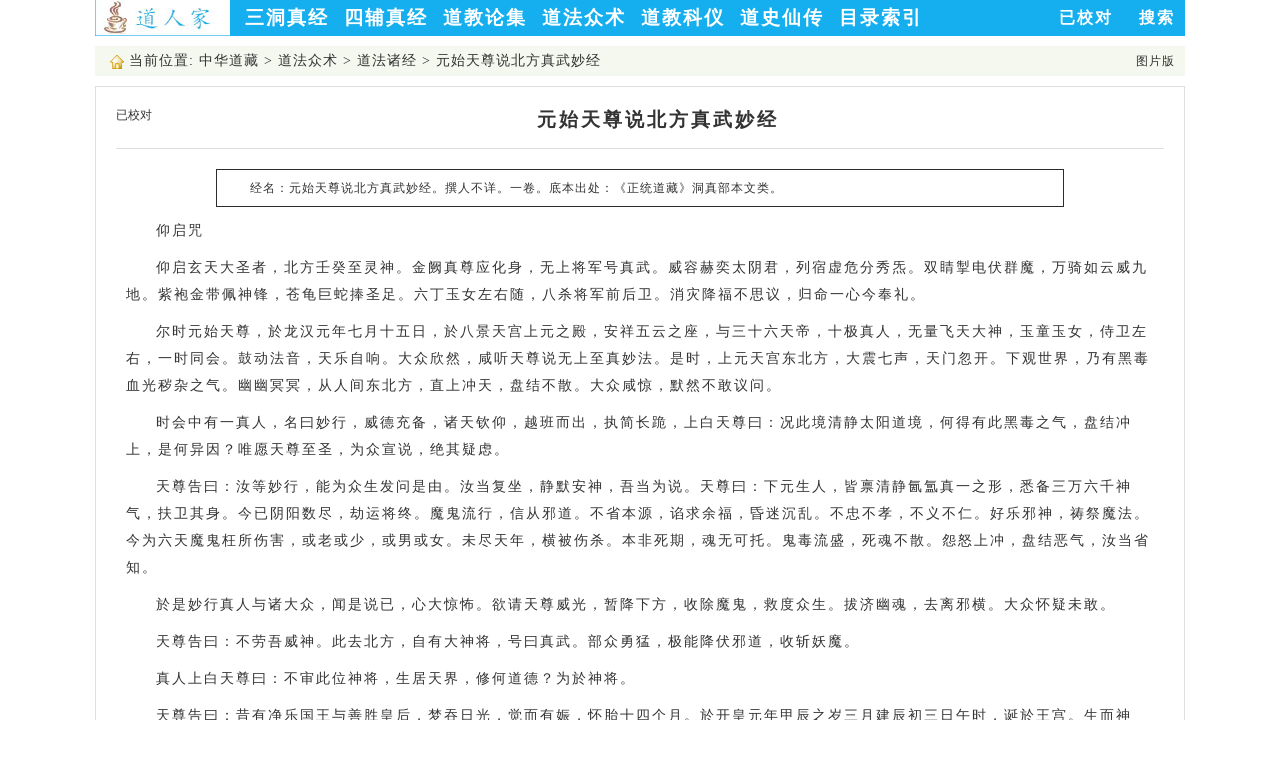

--- FILE ---
content_type: text/html; charset=UTF-8
request_url: https://www.daorenjia.com/daozang25-1219
body_size: 6597
content:
<!DOCTYPE html PUBLIC "-//W3C//DTD XHTML 1.0 Transitional//EN" "http://www.w3.org/TR/xhtml1/DTD/xhtml1-transitional.dtd">
<html xmlns="http://www.w3.org/1999/xhtml">
<head>
		<script>
	var isMobile = false; 
	if(/(android|bb\d+|meego).+mobile|avantgo|bada\/|blackberry|blazer|compal|elaine|fennec|hiptop|iemobile|ip(hone|od)|ipad|iris|kindle|Android|Silk|lge |maemo|midp|mmp|netfront|opera m(ob|in)i|palm( os)?|phone|p(ixi|re)\/|plucker|pocket|psp|series(4|6)0|symbian|treo|up\.(browser|link)|vodafone|wap|windows (ce|phone)|xda|xiino/i.test(navigator.userAgent)
	    || /1207|6310|6590|3gso|4thp|50[1-6]i|770s|802s|a wa|abac|ac(er|oo|s\-)|ai(ko|rn)|al(av|ca|co)|amoi|an(ex|ny|yw)|aptu|ar(ch|go)|as(te|us)|attw|au(di|\-m|r |s )|avan|be(ck|ll|nq)|bi(lb|rd)|bl(ac|az)|br(e|v)w|bumb|bw\-(n|u)|c55\/|capi|ccwa|cdm\-|cell|chtm|cldc|cmd\-|co(mp|nd)|craw|da(it|ll|ng)|dbte|dc\-s|devi|dica|dmob|do(c|p)o|ds(12|\-d)|el(49|ai)|em(l2|ul)|er(ic|k0)|esl8|ez([4-7]0|os|wa|ze)|fetc|fly(\-|_)|g1 u|g560|gene|gf\-5|g\-mo|go(\.w|od)|gr(ad|un)|haie|hcit|hd\-(m|p|t)|hei\-|hi(pt|ta)|hp( i|ip)|hs\-c|ht(c(\-| |_|a|g|p|s|t)|tp)|hu(aw|tc)|i\-(20|go|ma)|i230|iac( |\-|\/)|ibro|idea|ig01|ikom|im1k|inno|ipaq|iris|ja(t|v)a|jbro|jemu|jigs|kddi|keji|kgt( |\/)|klon|kpt |kwc\-|kyo(c|k)|le(no|xi)|lg( g|\/(k|l|u)|50|54|\-[a-w])|libw|lynx|m1\-w|m3ga|m50\/|ma(te|ui|xo)|mc(01|21|ca)|m\-cr|me(rc|ri)|mi(o8|oa|ts)|mmef|mo(01|02|bi|de|do|t(\-| |o|v)|zz)|mt(50|p1|v )|mwbp|mywa|n10[0-2]|n20[2-3]|n30(0|2)|n50(0|2|5)|n7(0(0|1)|10)|ne((c|m)\-|on|tf|wf|wg|wt)|nok(6|i)|nzph|o2im|op(ti|wv)|oran|owg1|p800|pan(a|d|t)|pdxg|pg(13|\-([1-8]|c))|phil|pire|pl(ay|uc)|pn\-2|po(ck|rt|se)|prox|psio|pt\-g|qa\-a|qc(07|12|21|32|60|\-[2-7]|i\-)|qtek|r380|r600|raks|rim9|ro(ve|zo)|s55\/|sa(ge|ma|mm|ms|ny|va)|sc(01|h\-|oo|p\-)|sdk\/|se(c(\-|0|1)|47|mc|nd|ri)|sgh\-|shar|sie(\-|m)|sk\-0|sl(45|id)|sm(al|ar|b3|it|t5)|so(ft|ny)|sp(01|h\-|v\-|v )|sy(01|mb)|t2(18|50)|t6(00|10|18)|ta(gt|lk)|tcl\-|tdg\-|tel(i|m)|tim\-|t\-mo|to(pl|sh)|ts(70|m\-|m3|m5)|tx\-9|up(\.b|g1|si)|utst|v400|v750|veri|vi(rg|te)|vk(40|5[0-3]|\-v)|vm40|voda|vulc|vx(52|53|60|61|70|80|81|83|85|98)|w3c(\-| )|webc|whit|wi(g |nc|nw)|wmlb|wonu|x700|yas\-|your|zeto|zte\-/i.test(navigator.userAgent.substr(0,4)))
	{
	　　isMobile = true;
	}
	if(localStorage.fromurl == 1 ){isMobile = false;};	
	var urlpath = "https://a.daorenjia.com"+window.location.pathname;
	if(isMobile){window.location.href=urlpath }	
	</script>
<meta http-equiv="Content-Type" content="text/html; charset=utf-8" />
<link rel="stylesheet" type="text/css" href="style.css" />
<link rel="shortcut icon" type="image/x-icon" href="/images/favicon.ico" media="screen" />
<title>元始天尊说北方真武妙经 在线阅读</title>
<meta name="keywords" content="元始天尊说北方真武妙经" />
<meta name="description" content="经名：元始天尊说北方真武妙经，收录于《中华道藏》道法诸经。" />
<script type="text/javascript" src="js.js"></script>
<meta http-equiv="Cache-Control" content="no-transform" /> 
<meta http-equiv="Cache-Control" content="no-siteapp" />
<meta name="viewport" content="width=device-width,initial-scale=1.0,user-scalable=yes" />
</head>
<body>
<div id="content">
  
<div id="header">
  <div id="logo"> <a href="/"><img src="./images/logo.jpg" width="135px" height="36px" alt="道人家" /></a> </div>
  <div id="nav">
    <ul>
      <li><a href="/c1">三洞真经</a>
        <ul>
          <li><a href="/c8">洞真上清经</a> </li>
          <li><a href="/c9">洞玄灵宝经</a> </li>
          <li><a href="/c10">洞神三皇经</a> </li>
          <li><a href="/c11">三洞经教</a> </li>
        </ul>
      </li>
      <li><a href="/c2">四辅真经</a>
        <ul>
          <li><a href="/c12">太平部诸经</a> </li>
          <li><a href="/c13">太玄部经诀</a> </li>
          <li><a href="/c14">正一部经籙</a> </li>
          <li><a href="/c15">道德真经</a> </li>
          <li><a href="/c16">四子真经</a> </li>
          <li><a href="/c17">黄帝阴符经</a> </li>
          <li><a href="/c18">道教易学</a> </li>
          <li><a href="/c19">太清金丹经</a> </li>
          <li><a href="/c20">太清摄养经</a> </li>
        </ul>
      </li>
      <li> <a href="/c3">道教论集</a>
        <ul>
          <li><a href="/c21">诸子文集</a></li>
          <li><a href="/c22">道学论著</a></li>
          <li><a href="/c23">全真文集</a></li>
          <li><a href="/c24">道教类书</a></li>
        </ul>
      </li>
      <li> <a href="/c4">道法众术</a>
        <ul>
          <li><a href="/c25">道法诸经</a></li>
          <li><a href="/c26">道法总集</a></li>
        </ul>
      </li>
      <li> <a href="/c5">道教科仪</a>
        <ul>
          <li><a href="/c27">科戒威仪</a></li>
          <li><a href="/c28">灵宝诸斋仪</a></li>
          <li><a href="/c29">灯仪法忏章表</a></li>
        </ul>
      </li>
      <li> <a href="/c6">道史仙传</a>
        <ul>
          <li><a href="/c30">神仙高道传</a></li>
          <li><a href="/c31">仙境名山志</a></li>
        </ul>
      </li>
          <li> <a href="./mulu">目录索引</a>
    </li> 
    </ul>
		<span class="headerr"><a href="/yjd">已校对</a>   <a href="/search">搜索</a> </span>
  </div>
</div>

  <div class="weizhi"><div> <img src="images/home.gif" width="14" height="14" /> 当前位置: <a href="/">中华道藏</a> > <a href='c4'>道法众术</a> > <a href='c25'>道法诸经</a> > 元始天尊说北方真武妙经</div><div class="weizhir"> <a href="https://www.daorenjia.com/dztu-1219" target="_blank" >图片版</a></div></div>
  <div id="content1">
    <div id="content2">
    <span class="jiaodui">已校对</span>
      <h1>元始天尊说北方真武妙经</h1>
			<span class="spanff"></span>
    </div>
    <div id="content3">
      <div id="content4">
        <table align="center" border="1" cellpadding="2" cellspacing="0" style="width:81%">
	<tbody>
		<tr>
			<td>经名：元始天尊说北方真武妙经。撰人不详。一卷。底本出处：《正统道藏》洞真部本文类。</td>
		</tr>
	</tbody>
</table>

<p>仰启咒</p>

<p>仰启玄天大圣者，北方壬癸至灵神。金阙真尊应化身，无上将军号真武。威容赫奕太阴君，列宿虚危分秀炁。双睛掣电伏群魔，万骑如云威九地。紫袍金带佩神锋，苍龟巨蛇捧圣足。六丁玉女左右随，八杀将军前后卫。消灾降福不思议，归命一心今奉礼。</p>

<p>尔时元始天尊，於龙汉元年七月十五日，於八景天宫上元之殿，安祥五云之座，与三十六天帝，十极真人，无量飞天大神，玉童玉女，侍卫左右，一时同会。鼓动法音，天乐自响。大众欣然，咸听天尊说无上至真妙法。是时，上元天宫东北方，大震七声，天门忽开。下观世界，乃有黑毒血光秽杂之气。幽幽冥冥，从人间东北方，直上冲天，盘结不散。大众咸惊，默然不敢议问。</p>

<p>时会中有一真人，名曰妙行，威德充备，诸天钦仰，越班而出，执简长跪，上白天尊曰：况此境清静太阳道境，何得有此黑毒之气，盘结冲上，是何异因？唯愿天尊至圣，为众宣说，绝其疑虑。</p>

<p>天尊告曰：汝等妙行，能为众生发问是由。汝当复坐，静默安神，吾当为说。天尊曰：下元生人，皆禀清静氤氲真一之形，悉备三万六千神气，扶卫其身。今已阴阳数尽，劫运将终。魔鬼流行，信从邪道。不省本源，谄求余福，昏迷沉乱。不忠不孝，不义不仁。好乐邪神，祷祭魔法。今为六天魔鬼枉所伤害，或老或少，或男或女。未尽天年，横被伤杀。本非死期，魂无可托。鬼毒流盛，死魂不散。怨怒上冲，盘结恶气，汝当省知。</p>

<p>於是妙行真人与诸大众，闻是说已，心大惊怖。欲请天尊威光，暂降下方，收除魔鬼，救度众生。拔济幽魂，去离邪横。大众怀疑未敢。</p>

<p>天尊告曰：不劳吾威神。此去北方，自有大神将，号曰真武。部众勇猛，极能降伏邪道，收斩妖魔。</p>

<p>真人上白天尊曰：不审此位神将，生居天界，修何道德？为於神将。</p>

<p>天尊告曰：昔有净乐国王与善胜皇后，梦吞日光，觉而有娠，怀胎十四个月。於开皇元年甲辰之岁三月建辰初三日午时，诞於王宫。生而神灵，长而勇猛。不统王位，唯务修行。辅助玉帝，誓断天下妖魔，救护群品。日夜於王宫中，发此誓愿，父王不能禁制。遂舍家，辞父母，入武当山中，修道四十二年。功成果满，白日登天。玉帝闻其勇猛，勑镇北方，统摄真武之位，以断天下妖邪。</p>

<p>真人上白天尊曰：如何得此神将，入於下方，收除魔鬼，救度群生，免遭横死。日有所益，伏愿大慈。</p>

<p>天尊遂其所请，乃敕右侍玉童，驰诏真符一道，径往北方，召其真武神将。其神蒙召，部领神众，径到天尊前长跪：臣已奉玉帝敕命，位镇北方。今日何缘得睹慈颜，特蒙符召。</p>

<p>天尊告曰：吾於上元宫中，大会说法。忽下方黑毒怨气，冲上天界，大众咸惊。汝宜往彼，收断妖魔，拔济魂爽。</p>

<p>真武神将，敬奉天尊教勑。乃披发跣足，踏螣蛇八卦神龟，部领三十万神将，六丁六甲，五雷神兵，巨虬狮子，毒龙猛兽，前后导从，齐到下方。七日之中，天下妖魔一时收断。人鬼分离，冤魂解散。生人安泰，国土清平。真武神将与诸部众，还归上元宫中，朝见天尊曰：昨奉教命，往下方收斩妖魔。仗慈尊力，乃於七日之内，天下邪鬼并皆清荡。</p>

<p>天尊曰：善哉，汝等诸神，得无劳乎。於是，真武神将，乃交乾布斗，魁罡激指，上佐天关，而作咒曰：</p>

<p>太阴化生，水位之精。虚危上应，龟蛇合形。周行六合，威摄万灵。无幽不察，无愿不成。劫终劫始，剪伐魔精。救护群品，家国咸宁。数中末甲<sup>1</sup>，妖气流行。上帝有敕，吾故降灵。阐扬正法，荡邪辟兵。化育黎兆，协赞中兴。敢有小鬼，欲来现形。吾目一视，五岳摧倾。急急如律令。</p>

<p>奉礼咒曰：</p>

<p>太初太易，无象无形。莫知重浊，孰辩轻清。吾於混沌，分其昏明。天得以健，地得以宁。民得以养，物得以萌。邪得以正，神得以灵。三才之内，万类咸亨。大朴既散，仁义乃兴。礼乐既作，奸邪斯行。六谊或失，四民有争。上不宽恕，下不忠贞。或魔或鬼，或妖或精。恣横荼毒，干扰生民。全家疾患，累岁官刑。财物耗散，骨肉伶仃。性命枉逝，灾祸相萦。秽杂之气，上达天庭。天尊有命，令与安平。有妖皆剪，无鬼不烹。瘟疫之吏，束首伏应。鬼精灭爽，邪魔推倾。吾有十万力士，五千万兵。天上天下，从吾降升。拒吾者灭，奉吾者生。恶吾者辱，敬吾者荣。礼吾者寿，非吾者薨。吾有此令，人鬼咸听。急急如律令。</p>

<p>又咒曰：</p>

<p>北方玄天，杳杳神君。亿千变化，玄武灵真。腾天倒地，驱雷奔云。队仗千万，扫荡妖氛。雷公侍从，玉女将军。鬼神降伏，龙虎潜奔。威震五岳，万灵咸遵。鸣钟击鼓，游行乾坤。收捕逆鬼，破碎魔军。除邪辅正，道炁常臻。急急如律令。</p>

<p>天尊告真武曰：自今后，凡遇甲子庚申，每月三七日，宜一入人间。受人之醮祭，察人之善恶。修学功过，年命长短。可依吾教，供养转经，众真来降。魔精消伏，断灭不祥。过去超生，九幽息对。见存获庆，天下和平。</p>

<p>尔时，妙行真人，与诸天帝、无量飞天神王、真仙大众闻说，莫不欢喜踊跃。一时作礼，赞叹功德。我等今日，蒙大法利益。请於人世，救护众生，令得免三灾患难。各各受持，稽首奉行。真武神将，再奉天尊勅，永镇北方，奉辞而退。</p>

<p>元始天尊说北方真武妙经竟</p>

<p>1.呪中此句其他经文中也有为&ldquo;数终末甲&rdquo;。如《玄帝灯仪》，《太上说玄天大圣真武本传神咒妙经》。</p>
      </div>
    </div>
  </div><div id="content5"></div>
  <script charset="UTF-8" id="LA_COLLECT" src="//sdk.51.la/js-sdk-pro.min.js"></script>
<script>LA.init({id:"3NxzAYhRft2tLMFh",ck:"3NxzAYhRft2tLMFh"})</script></div>
</body>
</html>

--- FILE ---
content_type: text/css
request_url: https://www.daorenjia.com/style.css
body_size: 2083
content:
@charset "utf-8";
/* CSS Document */


html body {
	margin: auto 0;
	height: 100%;
	padding: 0;
}
body {
	overflow-y: scroll;
}
body, textarea, input, select, option,p{
	font-size: 14px;
	color: #333;
	font-family: SimSun;
}
h1, h2, h3, h4, h5, h6 {
	font-size: 100%;
	font-family: 楷体, 宋体, Arial, Helvetica, sans-serif;
}
body, h1, h2, h3, h4, h5, h6, ol, ul, dl, dd, p, textarea, input, select, option, form {
	margin: 0;
}
ol, ul, textarea, input, option, th, td {
	padding: 0;
}
textarea {
	overflow: auto;
	resize: none;
}
img { max-width: 100%;
      vertical-align:middle;}
table {
	border-collapse: collapse;
}
ol, ul {
	list-style-type: none;
}
a {
	text-decoration: none;
	outline: none;
	color: #333;
}
a img {
	border: none;
}
.img img {
	display: block;
}
form{
	margin: auto, 0;
	padding: 0;
}


p {
	letter-spacing: 2px;
	text-indent: 30px;
	margin: 10px;
	line-height: 27px;
}
#container {
	width: 1090px;
	margin: 0 auto;
	height: 100%;
	padding: 0;
}
tr, td {
	font-family: 宋体, Arial, Helvetica, sans-serif;
	font-size: 12px;
	list-style: none;
	text-indent: 25px;
	margin: 5px;
	line-height: 20px;
	padding: 8px;
}
hr {
	height: 0px;
	border-top: 1px solid #15afef;
	border-right: 0px;
	border-bottom: 0px;
	border-left: 0px;
}
#header {
	width: 1090px;
	margin: 0 auto;
}
#main {
	width: 100%;
	margin: 0 auto;
	line-height: 27px;
	padding-bottom: 36px;
}
#main_shang {
	margin: 0 auto;
	background-image: url(images/banner.png);
	height: 210px;
	padding: 20px 0 20px 20px;
	font-family: 宋体, Tahoma, Geneva, sans-serif;
}
#main_xia {
	margin: 0 auto;
	padding: 20px;
	font-family: 宋体, Tahoma, Geneva, sans-serif;
}
#main_xia p {
	text-indent: 0;
}
h1 {
	font-size: 19px;
	font-weight: bold;
	margin-bottom: 10px;
	margin-left: 10px;
}
h2 {
	font-size: 18px;
	font-weight: bold;
	margin-bottom: 10px;
	margin-left: 10px;
}
.P {
	font-family: Verdana, Geneva, sans-serif;
	font-size: 12px;
}
#logo {
	margin: 0;
	float: left;
	height: 36px;
}
#nav {
	margin: atuo 0;
	background-color: #15afef;
	height: 36px;
}
#nav ul {
	list-style: none;
	margin: 0px;
	padding: 0px;
}
#nav ul li {
	margin-left: 10px;
	float: left;
	font-size: 19px;
	color: #FFF;
	padding-left: 5px;
	line-height: 36px;
	font-weight: bold;
	font-family: 楷体, 宋体, Arial, Helvetica, sans-serif;
	letter-spacing: 2px;
	position: relative;
}
#nav ul li ul {
	list-style: none;
	text-align: center;
	padding: 0px;
	position: absolute;
	left: 0px;
	top: 36px;
	display: none;
}
#nav ul li ul li {
	font-size: 15px;
	color: #FFF;
	padding: 5px;
	width: 100px;
	line-height: 24px;
	font-family: 楷体, 宋体, Arial, Helvetica, sans-serif;
	letter-spacing: 2px;
	background-color: #15afef;
	border-bottom: 1px solid #fff;
	margin-left: -5px;
}
#nav ul li a:hover {
	color: #D1EEEE;
}
#nav ul li a {
	color: #FFF;
}
#nav ul li ul a {
	text-decoration: none;
}
#nav ul li ul li a:hover {
	color: #D1EEEE;
}
#nav ul li:hover ul {
	display: block;
}
#nav ul li.current ul {
	display: block;
}


.headerr{
	margin-right: 10px;
	float: right;
	height: 36px;
	line-height: 36px;
	font-weight: bold;
	font-family: 楷体, 宋体, Arial, Helvetica, sans-serif;
	letter-spacing: 2px;
	color: #FFF;
	font-size: 16px;
}

.headerr a{
	color: #FFF; padding-left: 20px;
}

.headerr a:hover{
	color: #D1EEEE; 
}


#searchbar{
	height: 60px;
	background-image: url(images/banner.png);
	padding-top: 15px;
	line-height: 40px;
	margin-bottom: 10px;
	padding-left: 15px;
	letter-spacing: 1px;
}
.search_form{   
            width: 800px;
			display: flex;
			height: 30px;

}
.search_txt{ outline:none; height:30px; line-height:30px; width: 500px; border: solid 1px #cceeee;}
.searchb1{
	 width: 100px;
	 margin-left: 20px;
        background-color: #15aeee;  
        border-color: #357ebd;  
        color: #fff;  
        -moz-border-radius: 10px;  
        -webkit-border-radius: 10px;  
        border-radius: 10px; /* future proofing */  
        -khtml-border-radius: 10px; /* for old Konqueror browsers */  
        text-align: center;  
        vertical-align: middle;  
        border: 1px solid transparent;  
        font-weight: 900;  
        font-size: 16px;
		font-family: 楷体, 宋体, Arial, Helvetica, sans-serif;
		letter-spacing: 2px;	
		order: 2;
}

.searchb2{
	 width: 100px;
	 margin-left: 20px;
        background-color: #15aeee;  
        border-color: #357ebd;  
        color: #fff;  
        -moz-border-radius: 10px;  
        -webkit-border-radius: 10px;  
        border-radius: 10px; /* future proofing */  
        -khtml-border-radius: 10px; /* for old Konqueror browsers */  
        text-align: center;  
        vertical-align: middle;  
        border: 1px solid transparent;  
        font-weight: 900;  
        font-size: 16px;
		font-family: 楷体, 宋体, Arial, Helvetica, sans-serif;
		letter-spacing: 2px;	
		order: 1;
}
.qwul{
	margin: 0;
	padding: 0;
}
.qwli{
	margin: 0;
	padding: 0;

}
.qwjianjie{
	color: #555555;
	font-size: 12px;
	margin-left: 5px;
	margin-bottom: 15px;
}

#searchbar button:hover{
	color: #D1EEEE;
}

	
#mheader{
	display:none;
	width: 100%;
	background-color: #15afef;
	height:36px;
}

#msearch{
	display:none;
	border:none;
	border:0;
	margin-left:95px;
	margin-right: 45px;
}

.msearch_form {
	border: 0;
	margin-top:7px;
	width:100%;
	height:22px;
	float: left;
}

.msearch_input {
	background: url(images/mse.jpg) no-repeat;
	height: 24px;
	width: 39px;
	border: none;
	border: 0;
	margin-top:7px;
	float: left;
}


#mbody{
	display:none;
	margin:auto 0;
	padding:0;
	width: 100%
}

#mbody dl dt{
	font: font-family: 宋体, Tahoma, Geneva, sans-serif;
	font-weight:bold;
	background: #F6F6F6;
	margin: 10px;
	height: 25px;
	line-height:25px;
	padding-left: 10px;   
}

dd{
	background:#FFF;
	margin: 0px 15px 15px 15px;
	border-bottom: #999 dotted 1px;
	display: inline-block;
	list-style-type: decimal;
	list-style-position: inside;
	vertical-align: top;
	font-weight:normal;
} 
#footer {
	bottom: 0;
	position: absolute;
	height: 49px;
	width:1090px;
	margin-bottom: 10px;
}
#fleft {
	float: left;
	font-family: Tahoma, Geneva, sans-serif;
}
#fright {
	float: right;
	font-family: Tahoma, Geneva, sans-serif;
	word-spacing: 15px;
}
#fhr {
	margin-bottom: 15px;
}
#cate {
	width: 1090px;
	margin: 0 auto;
}
#cate1 {
	height: 30px;
	background-color: #F4F8EE;
	margin-top: 10px;
	line-height: 30px;
	margin-bottom: 10px;
	padding-left: 15px;
	letter-spacing: 1px;
}

#mcate {
	height: 30px;
	background-color: #F4F8EE;
	margin-top: 10px;
	line-height: 30px;
	margin-bottom: 10px;
	padding-left: 15px;
	letter-spacing: 1px;
	display:none;
}
#cate2 {
	margin: 0 auto;
	border: 1px solid #EEE;
	padding: 20px 0 20px 35px;
	line-height: 30px;
	overflow: hidden;
}
#cate2 ol {
	width: 1000px;
	counter-reset: LIST-ITEMS
}
#cate2 ol li {
	margin: 0px 15px 15px 15px;
	border-bottom: #999 dotted 1px;
	display: inline-block;
	width: 300px;
	list-style-type: decimal;
	list-style-position: inside;
	vertical-align: top;
}
#cate2 ol li:before {
	content: counter( LIST-ITEMS ) ".";
	counter-increment: LIST-ITEMS;
	padding-right: 0.5em;
}
#cate2 ul li {
	margin:15px;
}
	
	
	
#content {
	width: 1090px;
	margin: 0 auto;
}
#content1 {
	margin: 0 auto;
	border: 1px solid #DFDFDF;
}
#content2 {
	margin: 20px;
	text-align: center;
	border-bottom: 1px solid #DFDFDF;
	padding-bottom: 15px;
}
#content2 h1 {
	font-family: 楷体, 宋体, Arial, Helvetica, sans-serif;
	letter-spacing: 3px;
	margin-left: 0px;
	display: inline;
}
#content3 {
	letter-spacing: 1px;
	margin: 20px;
}
#content5 {
height:49px;
}

.jiaodui {
float:left;
font-size: 12px;
}
.spanff{
	font-family: 楷体, 宋体, Arial, Helvetica, sans-serif;
}
.nul {
	width: 1040px;
	margin:auto 0;
}

.nli {


	display: inline-block;
	width: 140px;
	margin: 0px 15px 15px 39px;
}

.nlik {

	display: inline-block;
	width: 140px;
	margin: 0px 15px 15px 39px;
}

#mulu {
	margin: 0 auto;
	border: 1px solid #DFDFDF;
	padding: 0px 20px 20px 35px;
	line-height: 30px;
}
#mulu1 {
	border : 1px solid #DFDFDF;
	border-bottom: none;
	margin: auto 0;
	padding: 10px;
	word-spacing: 20px;
	text-align: center;
}
#mulu h2 {
	font-family: 宋体, Arial, Helvetica, sans-serif;
	letter-spacing: 3px;
	margin-top: 30px;
}
#mulu h3 {
	font-family: 宋体, Arial, Helvetica, sans-serif;
	letter-spacing: 3px;
	margin-left: 40px;
}
#mulu ol li {
	margin: 0px 100px 15px 100px;
	border-bottom: #999 dotted 1px;
	list-style-type: decimal;
	list-style-position: inside;
}
.bottomml {
	margin-top: 20px;
	margin-bottom: 30px;
	text-align: center;
	letter-spacing: 3px;
}

#xiazai{
	margin-top:20px;
	padding-top:20px;
	width:1090px;
	border:#EFEFEF 1px solid;
}
#xiazai ul {
	width: 100%;
	counter-reset: LIST-ITEMS
}
#xiazai ul li {
	margin: 0px 15px 15px 15px;
	border-bottom: #999 dotted 1px;
	display: inline-block;
	width: 110px;
	list-style-type: decimal;
	list-style-position: inside;
	vertical-align: top;
}
.ctuspan {
	margin-left: 17px;
	cursor:pointer;
}
#contenttu {
	 margin-top: 10px;
}
.ctusel{
	margin-left: 20px;
}
.tuyou{
	margin: 0 auto;
	text-align: center;
}
#ytu{
	text-align: center;
	margin-top: 30px;
}
.jiazhong{
	font-weight: bold;
}
.weizhi{
	height: 30px;
	background-color: #F4F8EE;
	margin-top: 10px;
	line-height: 30px;
	margin-bottom: 10px;
	padding-left: 15px;
	letter-spacing: 1px;
	display: flex;
	justify-content: space-between;
	
	
}

.weizhir{
	 margin-right: 10px;
	font-size: 12px;
	 color: #5b5b5b;
}